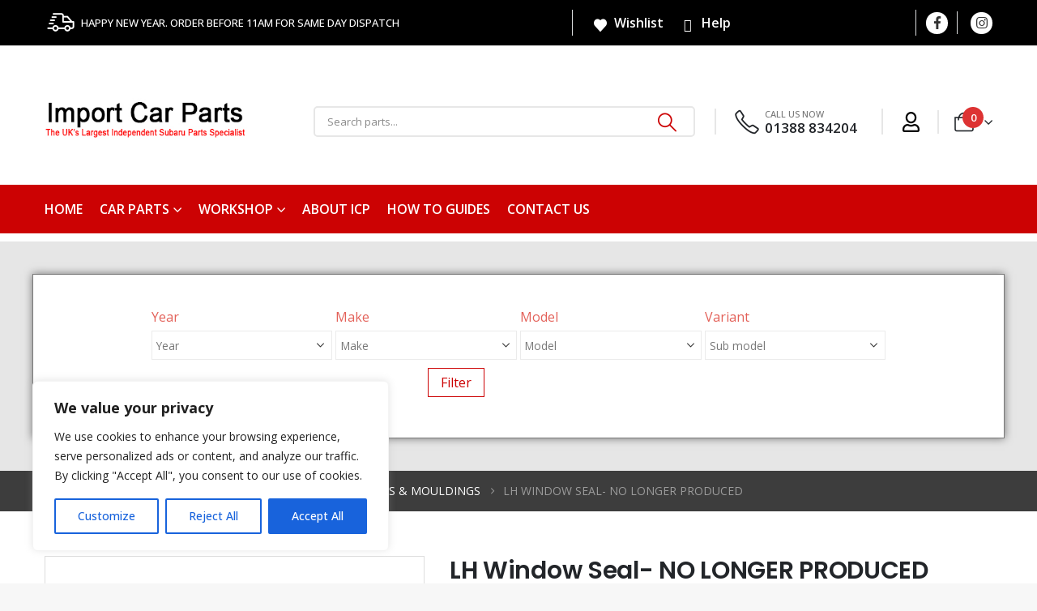

--- FILE ---
content_type: text/html; charset=UTF-8
request_url: https://www.importcarparts.co.uk/product/lh-seal-upper-window-2-door-62760fa010/
body_size: -11
content:
<div class="menu-lazyload"><ul id="menu-top-bar-menu" class="secondary-menu main-menu mega-menu menu-flat show-arrow"><li id="nav-menu-item-12686" class="menu-item menu-item-type-post_type menu-item-object-page narrow"><a href="https://www.importcarparts.co.uk/wishlist-2/"><i class="porto-icon-heart-1"></i>Wishlist</a></li>
<li id="nav-menu-item-11913" class="menu-item menu-item-type-post_type menu-item-object-page narrow"><a href="https://www.importcarparts.co.uk/contact-us/"><i class="fas fa-question-circle"></i>Help</a></li>
</ul></div>

--- FILE ---
content_type: text/html; charset=UTF-8
request_url: https://www.importcarparts.co.uk/product/lh-seal-upper-window-2-door-62760fa010/
body_size: -25
content:
<div class="menu-lazyload"><ul id="menu-navigation" class="main-menu mega-menu menu-flat show-arrow"><li id="nav-menu-item-35" class="menu-item menu-item-type-custom menu-item-object-custom narrow"><a href="/">Home</a></li>
<li id="nav-menu-item-12863" class="menu-item menu-item-type-custom menu-item-object-custom menu-item-has-children has-sub narrow"><a href="/product-category/car-parts/">Car Parts</a>
<div class="popup"><div class="inner" style=""><ul class="sub-menu porto-narrow-sub-menu">
	<li id="nav-menu-item-11811" class="menu-item menu-item-type-taxonomy menu-item-object-product_cat current-product-ancestor current-menu-parent current-product-parent active" data-cols="1"><a href="https://www.importcarparts.co.uk/product-category/car-parts/body-and-trim/">Body &amp; Trim</a></li>
	<li id="nav-menu-item-11814" class="menu-item menu-item-type-taxonomy menu-item-object-product_cat" data-cols="1"><a href="https://www.importcarparts.co.uk/product-category/car-parts/brakes/">Brakes</a></li>
	<li id="nav-menu-item-11815" class="menu-item menu-item-type-taxonomy menu-item-object-product_cat" data-cols="1"><a href="https://www.importcarparts.co.uk/product-category/car-parts/cooling-and-heating/">Cooling &#038; Heating</a></li>
	<li id="nav-menu-item-11812" class="menu-item menu-item-type-taxonomy menu-item-object-product_cat" data-cols="1"><a href="https://www.importcarparts.co.uk/product-category/car-parts/electrical-and-lighting/">Electrical</a></li>
	<li id="nav-menu-item-11809" class="menu-item menu-item-type-taxonomy menu-item-object-product_cat" data-cols="1"><a href="https://www.importcarparts.co.uk/product-category/car-parts/engine/">Engine</a></li>
	<li id="nav-menu-item-11816" class="menu-item menu-item-type-taxonomy menu-item-object-product_cat" data-cols="1"><a href="https://www.importcarparts.co.uk/product-category/car-parts/exhaust-and-turbo/">Exhaust &#038; Turbo</a></li>
	<li id="nav-menu-item-11818" class="menu-item menu-item-type-taxonomy menu-item-object-product_cat" data-cols="1"><a href="https://www.importcarparts.co.uk/product-category/car-parts/service-parts-for-subaru-mitsubishi-nissan-suzuki-mazda-toyota-honda/">Service</a></li>
	<li id="nav-menu-item-11810" class="menu-item menu-item-type-taxonomy menu-item-object-product_cat" data-cols="1"><a href="https://www.importcarparts.co.uk/product-category/car-parts/suspension-and-steering/">Suspension &#038; Steering</a></li>
	<li id="nav-menu-item-11820" class="menu-item menu-item-type-taxonomy menu-item-object-product_cat" data-cols="1"><a href="https://www.importcarparts.co.uk/product-category/car-parts/tools-2/">Tools</a></li>
	<li id="nav-menu-item-11813" class="menu-item menu-item-type-taxonomy menu-item-object-product_cat" data-cols="1"><a href="https://www.importcarparts.co.uk/product-category/car-parts/transmission/">Transmission</a></li>
</ul></div></div>
</li>
<li id="nav-menu-item-12864" class="menu-item menu-item-type-custom menu-item-object-custom menu-item-has-children has-sub narrow"><a href="/product-category/workshop-products/">Workshop</a>
<div class="popup"><div class="inner" style=""><ul class="sub-menu porto-narrow-sub-menu">
	<li id="nav-menu-item-12866" class="menu-item menu-item-type-taxonomy menu-item-object-product_cat" data-cols="1"><a href="https://www.importcarparts.co.uk/product-category/workshop-products/lubricants-and-fluids/">Lubricants, Fluids &amp; Cleaners</a></li>
	<li id="nav-menu-item-12867" class="menu-item menu-item-type-taxonomy menu-item-object-product_cat" data-cols="1"><a href="https://www.importcarparts.co.uk/product-category/workshop-products/sealants/">Sealants</a></li>
	<li id="nav-menu-item-12868" class="menu-item menu-item-type-taxonomy menu-item-object-product_cat" data-cols="1"><a href="https://www.importcarparts.co.uk/product-category/workshop-products/storage/">Storage</a></li>
	<li id="nav-menu-item-12870" class="menu-item menu-item-type-taxonomy menu-item-object-product_cat" data-cols="1"><a href="https://www.importcarparts.co.uk/product-category/workshop-products/tools/">Tools</a></li>
</ul></div></div>
</li>
<li id="nav-menu-item-38" class="menu-item menu-item-type-post_type menu-item-object-page narrow"><a href="https://www.importcarparts.co.uk/about-icp/">About ICP</a></li>
<li id="nav-menu-item-39" class="menu-item menu-item-type-post_type menu-item-object-page narrow"><a href="https://www.importcarparts.co.uk/blog/">How To Guides</a></li>
<li id="nav-menu-item-41" class="menu-item menu-item-type-post_type menu-item-object-page narrow"><a href="https://www.importcarparts.co.uk/contact-us/">Contact us</a></li>
</ul></div>

--- FILE ---
content_type: text/html; charset=UTF-8
request_url: https://www.importcarparts.co.uk/product/lh-seal-upper-window-2-door-62760fa010/
body_size: 544
content:
<div class="menu-lazyload"><div class="panel-overlay" ></div>
<a href="#" role="button" aria-label="Close the Mobile Menu" class="side-nav-panel-close"><svg width="1.5rem" height="1.5rem" viewBox="0 0 32 32" xmlns="http://www.w3.org/2000/svg"><g id="cross"><line stroke="#fff" stroke-width="2px" x1="7" x2="25" y1="7" y2="25"/><line stroke="#fff" stroke-width="2px" x1="7" x2="25" y1="25" y2="7"/></g></svg></a>
<div id="side-nav-panel" class="panel-left">

	<div class="menu-wrap"><ul id="menu-navigation" class="mobile-menu accordion-menu"><li id="accordion-menu-item-35" class="menu-item menu-item-type-custom menu-item-object-custom"><a href="/">Home</a></li>
<li id="accordion-menu-item-12863" class="menu-item menu-item-type-custom menu-item-object-custom menu-item-has-children has-sub"><a href="/product-category/car-parts/">Car Parts</a>
<span aria-label="Open Submenu" class="arrow" role="button"></span><ul class="sub-menu">
	<li id="accordion-menu-item-11811" class="menu-item menu-item-type-taxonomy menu-item-object-product_cat current-product-ancestor current-menu-parent current-product-parent active"><a href="https://www.importcarparts.co.uk/product-category/car-parts/body-and-trim/">Body &amp; Trim</a></li>
	<li id="accordion-menu-item-11814" class="menu-item menu-item-type-taxonomy menu-item-object-product_cat"><a href="https://www.importcarparts.co.uk/product-category/car-parts/brakes/">Brakes</a></li>
	<li id="accordion-menu-item-11815" class="menu-item menu-item-type-taxonomy menu-item-object-product_cat"><a href="https://www.importcarparts.co.uk/product-category/car-parts/cooling-and-heating/">Cooling &#038; Heating</a></li>
	<li id="accordion-menu-item-11812" class="menu-item menu-item-type-taxonomy menu-item-object-product_cat"><a href="https://www.importcarparts.co.uk/product-category/car-parts/electrical-and-lighting/">Electrical</a></li>
	<li id="accordion-menu-item-11809" class="menu-item menu-item-type-taxonomy menu-item-object-product_cat"><a href="https://www.importcarparts.co.uk/product-category/car-parts/engine/">Engine</a></li>
	<li id="accordion-menu-item-11816" class="menu-item menu-item-type-taxonomy menu-item-object-product_cat"><a href="https://www.importcarparts.co.uk/product-category/car-parts/exhaust-and-turbo/">Exhaust &#038; Turbo</a></li>
	<li id="accordion-menu-item-11818" class="menu-item menu-item-type-taxonomy menu-item-object-product_cat"><a href="https://www.importcarparts.co.uk/product-category/car-parts/service-parts-for-subaru-mitsubishi-nissan-suzuki-mazda-toyota-honda/">Service</a></li>
	<li id="accordion-menu-item-11810" class="menu-item menu-item-type-taxonomy menu-item-object-product_cat"><a href="https://www.importcarparts.co.uk/product-category/car-parts/suspension-and-steering/">Suspension &#038; Steering</a></li>
	<li id="accordion-menu-item-11820" class="menu-item menu-item-type-taxonomy menu-item-object-product_cat"><a href="https://www.importcarparts.co.uk/product-category/car-parts/tools-2/">Tools</a></li>
	<li id="accordion-menu-item-11813" class="menu-item menu-item-type-taxonomy menu-item-object-product_cat"><a href="https://www.importcarparts.co.uk/product-category/car-parts/transmission/">Transmission</a></li>
</ul>
</li>
<li id="accordion-menu-item-12864" class="menu-item menu-item-type-custom menu-item-object-custom menu-item-has-children has-sub"><a href="/product-category/workshop-products/">Workshop</a>
<span aria-label="Open Submenu" class="arrow" role="button"></span><ul class="sub-menu">
	<li id="accordion-menu-item-12866" class="menu-item menu-item-type-taxonomy menu-item-object-product_cat"><a href="https://www.importcarparts.co.uk/product-category/workshop-products/lubricants-and-fluids/">Lubricants, Fluids &amp; Cleaners</a></li>
	<li id="accordion-menu-item-12867" class="menu-item menu-item-type-taxonomy menu-item-object-product_cat"><a href="https://www.importcarparts.co.uk/product-category/workshop-products/sealants/">Sealants</a></li>
	<li id="accordion-menu-item-12868" class="menu-item menu-item-type-taxonomy menu-item-object-product_cat"><a href="https://www.importcarparts.co.uk/product-category/workshop-products/storage/">Storage</a></li>
	<li id="accordion-menu-item-12870" class="menu-item menu-item-type-taxonomy menu-item-object-product_cat"><a href="https://www.importcarparts.co.uk/product-category/workshop-products/tools/">Tools</a></li>
</ul>
</li>
<li id="accordion-menu-item-38" class="menu-item menu-item-type-post_type menu-item-object-page"><a href="https://www.importcarparts.co.uk/about-icp/">About ICP</a></li>
<li id="accordion-menu-item-39" class="menu-item menu-item-type-post_type menu-item-object-page"><a href="https://www.importcarparts.co.uk/blog/">How To Guides</a></li>
<li id="accordion-menu-item-41" class="menu-item menu-item-type-post_type menu-item-object-page"><a href="https://www.importcarparts.co.uk/contact-us/">Contact us</a></li>
</ul></div><div class="share-links">		<a target="_blank"  rel="nofollow noopener noreferrer" class="share-facebook" href="https://www.facebook.com/ImportCarParts" aria-label="Facebook" title="Facebook"></a>
				<a target="_blank"  rel="nofollow noopener noreferrer" class="share-instagram" href="https://www.instagram.com/importcarpartsltd" aria-label="Instagram" title="Instagram"></a>
		</div></div>
</div>

--- FILE ---
content_type: text/css
request_url: https://www.importcarparts.co.uk/wp-content/uploads/porto_styles/theme_css_vars.css?ver=7.7.1
body_size: 1274
content:
:root{--porto-grid-gutter-width:30px;--porto-color-dark:#1d2127;--porto-primary-color:#cc0203;--porto-primary-color-inverse:#ffffff;--porto-secondary-color:#e36159;--porto-secondary-color-inverse:#ffffff;--porto-tertiary-color:#770000;--porto-tertiary-color-inverse:#ffffff;--porto-quaternary-color:#383f48;--porto-quaternary-color-inverse:#ffffff;--porto-dark-color:#212529;--porto-dark-color-inverse:#ffffff;--porto-light-color:#ffffff;--porto-light-color-inverse:#212529;--porto-body-ff:"Open Sans";--porto-body-fw:400;--porto-body-fs:16px;--porto-body-lh:24px;--porto-body-ls:0;--porto-body-color:#777777;--porto-body-color-light-5:#848484;--porto-alt-ff:"Shadows Into Light";--porto-alt-fw:400;--porto-menu-text-transform:uppercase;--porto-add-to-cart-ff:"Open Sans";--porto-column-spacing:15px;--porto-res-spacing:15px;--porto-fluid-spacing:30px;--porto-container-spacing:15px;--porto-primary-dark-5:#b30203;--porto-primary-dark-10:#9a0203;--porto-primary-dark-15:#810202;--porto-primary-dark-20:#670202;--porto-primary-light-5:#e60304;--porto-primary-light-7:#f00304;--porto-primary-light-10:#fd0506;--porto-primary-inverse-dark-10:#e6e6e6;--porto-secondary-dark-5:#e04d44;--porto-secondary-dark-10:#dc382e;--porto-secondary-dark-15:#cd2d23;--porto-secondary-dark-20:#b8281f;--porto-secondary-light-5:#e7766f;--porto-secondary-light-7:#e97f78;--porto-secondary-light-10:#eb8b85;--porto-secondary-inverse-dark-10:#e6e6e6;--porto-tertiary-dark-5:#5e0000;--porto-tertiary-dark-10:#450000;--porto-tertiary-dark-15:#2b0000;--porto-tertiary-dark-20:#120000;--porto-tertiary-light-5:#910000;--porto-tertiary-light-7:#9b0000;--porto-tertiary-light-10:#ab0000;--porto-tertiary-inverse-dark-10:#e6e6e6;--porto-quaternary-dark-5:#2d333a;--porto-quaternary-dark-10:#22262c;--porto-quaternary-dark-15:#171a1d;--porto-quaternary-dark-20:#0c0d0f;--porto-quaternary-light-5:#444c57;--porto-quaternary-light-7:#48515d;--porto-quaternary-light-10:#4f5965;--porto-quaternary-inverse-dark-10:#e6e6e6;--porto-dark-dark-5:#16191b;--porto-dark-dark-10:#0b0c0d;--porto-dark-dark-15:#000000;--porto-dark-dark-20:#000000;--porto-dark-light-5:#2d3238;--porto-dark-light-7:#31373d;--porto-dark-light-10:#383f46;--porto-dark-inverse-dark-10:#e6e6e6;--porto-light-dark-5:#f3f3f3;--porto-light-dark-10:#e6e6e6;--porto-light-dark-15:#d9d9d9;--porto-light-dark-20:#cccccc;--porto-light-light-5:#ffffff;--porto-light-light-7:#ffffff;--porto-light-light-10:#ffffff;--porto-light-inverse-dark-10:#0b0c0d;--porto-placeholder-color:#d3d3d3;--porto-bgc:#fff;--porto-body-bg:#fff;--porto-color-price:#444;--porto-widget-bgc:#fbfbfb;--porto-title-bgc:#f5f5f5;--porto-widget-bc:#ddd;--porto-input-bc:rgba(0,0,0,0.08);--porto-slide-bgc:#e7e7e7;--porto-heading-color:#222529;--porto-heading-light-8:#353a40;--porto-normal-bg:#fff;--porto-gray-bg:#dfdfdf;--porto-gray-1:#f4f4f4;--porto-gray-2:#e7e7e7;--porto-gray-3:#f4f4f4;--porto-gray-4:#ccc;--porto-gray-5:#e7e7e7;--porto-gray-6:#999;--porto-gray-7:#f4f4f4;--porto-gray-8:#f1f1f1;--porto-light-1:#fff;--porto-light-2:#fff;--porto-normal-bc:rgba(0,0,0,.06);--porto-label-bg1:rgba(255,255,255,.9)}.container,.wp-block,.col-half-section,.elementor-section{--porto-container-width:1200px}h1{--porto-h1-ff:"Open Sans";--porto-h1-fw:700;--porto-h1-fs:36px;--porto-h1-lh:44px;--porto-h1-ls:normal}h2{--porto-h2-ff:"Open Sans";--porto-h2-fw:700;--porto-h2-fs:30px;--porto-h2-lh:40px;--porto-h2-ls:normal}h3,.daily-deal-title{--porto-h3-ff:"Open Sans";--porto-h3-fw:700;--porto-h3-fs:25px;--porto-h3-lh:32px;--porto-h3-ls:normal}h4{--porto-h4-ff:"Open Sans";--porto-h4-fw:700;--porto-h4-fs:20px;--porto-h4-lh:27px;--porto-h4-ls:normal}h5{--porto-h5-ff:"Open Sans";--porto-h5-fw:700;--porto-h5-fs:14px;--porto-h5-lh:18px;--porto-h5-ls:normal}h6{--porto-h6-ff:"Open Sans";--porto-h6-fw:700;--porto-h6-fs:14px;--porto-h6-lh:18px;--porto-h6-ls:normal}#header .searchform{--porto-searchform-border-color:#eeeeee;--porto-searchform-text-color:#555555}#header{--porto-minicart-icon-color:#999999;--porto-header-link-color-regular:#ffffff;--porto-header-link-color-hover:#999999}.main-sidebar-menu{--porto-menu-side-ff:"Open Sans";--porto-menu-side-fw:400;--porto-menu-side-fs:14px;--porto-menu-side-lh:18px;--porto-menu-side-ls:0}li.menu-item,.sub-menu{--porto-mainmenu-popup-text-color-regular:#000000;--porto-mainmenu-popup-text-color-hover:#cc0000}li.menu-item{--porto-mainmenu-popup-text-hbg-color:#d6d6d6;--porto-submenu-item-bbw:0;--porto-submenu-item-lrp:15px}.page-top .page-title{--porto-breadcrumbs-title-fw:400;--porto-breadcrumbs-title-fs:14px;--porto-breadcrumbs-title-lh:14px}.page-top .page-subtitle{--porto-breadcrumbs-subtitle-fs:14px;--porto-breadcrumbs-subtitle-lh:14px}.page-top .breadcrumb{--porto-breadcrumbs-path-fs:14px;--porto-breadcrumbs-path-lh:16px}ul.products,.porto-posts-grid{--porto-shop-add-links-color:#333333;--porto-shop-add-links-bg-color:#ffffff;--porto-shop-add-links-border-color:#dddddd}.post-date,.onhot{--porto-hot-color:#62b959;--porto-hot-color-inverse:#ffffff}.onsale{--porto-sale-color:#e27c7c;--porto-sale-color-inverse:#ffffff}.onnew{}.product-summary-wrap .yith-wcwl-add-to-wishlist,.product-summary-wrap .yith-compare{--porto-wishlist-color:#302e2a;--porto-wishlist-color-inverse:#dd3333}#header{--porto-header-top-link-fw:600}@media (max-width:575px){:root{--porto-mobile-fs-scale:0.875;--porto-body-fs:14px;--porto-body-lh:22px;--porto-body-ls:0}h1{--porto-h1-fs:31.5px;--porto-h1-lh:40.3333px}h2{--porto-h2-fs:26.25px;--porto-h2-lh:36.6667px}h3,.daily-deal-title{--porto-h3-fs:21.875px;--porto-h3-lh:29.3333px}h4{--porto-h4-fs:17.5px;--porto-h4-lh:24.75px}h5{--porto-h5-fs:12.25px;--porto-h5-lh:16.5px}h6{--porto-h6-fs:12.25px;--porto-h6-lh:16.5px}}#header .logo{--porto-logo-mw:170px;--porto-sticky-logo-mw:100px}.side-header-narrow-bar-logo{--porto-side-logo-mw:170px}@media (min-width:992px) and (max-width:1229px){.container,.wp-block,.col-half-section,.elementor-section{--porto-container-width:960px}}@media (min-width:1230px){#header .logo{--porto-logo-mw:250px}}@media (max-width:991px){:root{--porto-res-spacing:30px}#header .logo{--porto-logo-mw:110px}}@media (max-width:767px){#header .logo{--porto-logo-mw:200px}}@media (max-width:575px){:root{--porto-res-spacing:20px;--porto-fluid-spacing:20px;--porto-container-spacing:5px}}

--- FILE ---
content_type: text/css
request_url: https://www.importcarparts.co.uk/wp-content/uploads/elementor/css/post-13038.css?ver=7.7.1
body_size: 263
content:
.elementor-13038 .elementor-element.elementor-element-352ac54e > .elementor-container > .elementor-column > .elementor-widget-wrap{align-content:center;align-items:center;}.elementor-bc-flex-widget .elementor-13038 .elementor-element.elementor-element-49333aba.elementor-column .elementor-widget-wrap{align-items:center;}.elementor-13038 .elementor-element.elementor-element-49333aba.elementor-column.elementor-element[data-element_type="column"] > .elementor-widget-wrap.elementor-element-populated{align-content:center;align-items:center;}.elementor-13038 .elementor-element.elementor-element-49333aba.elementor-column > .elementor-widget-wrap{justify-content:center;}.elementor-13038 .elementor-element.elementor-element-49333aba > .elementor-widget-wrap > .elementor-widget:not(.elementor-widget__width-auto):not(.elementor-widget__width-initial):not(:last-child):not(.elementor-absolute){margin-block-end:10px;}.elementor-13038 .elementor-element.elementor-element-49333aba > .elementor-element-populated{border-style:none;color:var( --e-global-color-secondary );text-align:center;padding:0px 0px 0px 0px;}.elementor-13038 .elementor-element.elementor-element-21784248{width:100%;max-width:100%;--e-transform-origin-x:center;--e-transform-origin-y:center;}.elementor-13038 .elementor-element.elementor-element-21784248 > .elementor-widget-container{background-color:var( --e-global-color-c478d93 );margin:0 0 0 0;padding:40px 40px 40px 40px;border-style:solid;border-width:1px 1px 1px 1px;border-color:var( --e-global-color-text );box-shadow:0px 0px 10px 0px rgba(0,0,0,0.5);}.elementor-13038 .elementor-element.elementor-element-21784248.elementor-element{--align-self:center;--flex-grow:1;--flex-shrink:0;}.elementor-13038 .elementor-element.elementor-element-352ac54e:not(.elementor-motion-effects-element-type-background), .elementor-13038 .elementor-element.elementor-element-352ac54e > .elementor-motion-effects-container > .elementor-motion-effects-layer{background-color:var( --e-global-color-4dd1b19 );}.elementor-13038 .elementor-element.elementor-element-352ac54e{border-style:solid;border-width:10px 0px 0px 0px;border-color:var( --e-global-color-c478d93 );transition:background 0.3s, border 0.3s, border-radius 0.3s, box-shadow 0.3s;margin-top:0px;margin-bottom:0px;padding:40px 0px 40px 0px;}.elementor-13038 .elementor-element.elementor-element-352ac54e, .elementor-13038 .elementor-element.elementor-element-352ac54e > .elementor-background-overlay{border-radius:0px 0px 0px 0px;}.elementor-13038 .elementor-element.elementor-element-352ac54e > .elementor-background-overlay{transition:background 0.3s, border-radius 0.3s, opacity 0.3s;}

--- FILE ---
content_type: text/css
request_url: https://www.importcarparts.co.uk/wp-content/uploads/elementor/css/post-12026.css?ver=7.7.1
body_size: 1618
content:
.elementor-12026 .elementor-element.elementor-element-70e968b > .elementor-container > .elementor-column > .elementor-widget-wrap{align-content:center;align-items:center;}.elementor-12026 .elementor-element.elementor-element-70e968b:not(.elementor-motion-effects-element-type-background), .elementor-12026 .elementor-element.elementor-element-70e968b > .elementor-motion-effects-container > .elementor-motion-effects-layer{background-color:var( --e-global-color-c20d6e4 );}.elementor-12026 .elementor-element.elementor-element-70e968b{border-style:solid;border-width:0px 0px 1px 0px;border-color:#E7E7E7;transition:background 0.3s, border 0.3s, border-radius 0.3s, box-shadow 0.3s;margin-top:0px;margin-bottom:0px;padding:0px 0px 0px 0px;}.elementor-12026 .elementor-element.elementor-element-70e968b > .elementor-background-overlay{transition:background 0.3s, border-radius 0.3s, opacity 0.3s;}.elementor-12026 .elementor-element.elementor-element-0481bfb > .elementor-widget-container{margin:0px 0px 0px 0px;padding:0px 0px 0px 0px;}.elementor-12026 .elementor-element.elementor-element-0481bfb .porto-icon{font-size:34px;color:var( --e-global-color-c478d93 );}.elementor-12026 .elementor-element.elementor-element-0481bfb .porto-icon svg{width:1em;height:1em;fill:var( --e-global-color-c478d93 );}.elementor-12026 .elementor-element.elementor-element-0481bfb .porto-sicon-img{border-radius:200px;}.elementor-12026 .elementor-element.elementor-element-0481bfb .porto-icon.advanced{border-radius:200px;}.elementor-12026 .elementor-element.elementor-element-0481bfb .porto-icon, .elementor-12026 .elementor-element.elementor-element-0481bfb .porto-sicon-img{margin:-5px 7px 0px 0px;}.elementor-12026 .elementor-element.elementor-element-0481bfb .porto-sicon-title{font-size:0.8125rem;font-weight:500;line-height:1.2em;color:var( --e-global-color-c478d93 );}.elementor-element-99d19bb .separator{border-left-width:1px;height:2em;border-left-color:#DADCDD;}.elementor-12026 .elementor-element.elementor-element-f71351b{width:var( --container-widget-width, 32.385% );max-width:32.385%;--container-widget-width:32.385%;--container-widget-flex-grow:0;}.elementor-12026 .elementor-element.elementor-element-f71351b.elementor-element{--flex-grow:0;--flex-shrink:0;}#header .elementor-element-f71351b .main-menu > li.menu-item > a, #header .elementor-element-f71351b .menu-custom-block span, #header .elementor-element-f71351b .menu-custom-block a, .elementor-element-f71351b .sidebar-menu > li.menu-item > a{text-transform:capitalize;}#header .elementor-element-f71351b .main-menu > li.menu-item > a, .elementor-element-f71351b .sidebar-menu > li.menu-item > a, #header .elementor-element-f71351b .main-menu > li.menu-item > .arrow:before, .elementor-element-f71351b .sidebar-menu > li.menu-item > .arrow:before{color:var( --e-global-color-c478d93 );}#header .elementor-element-f71351b .main-menu > li.menu-item.active > a, #header .elementor-element-f71351b .main-menu > li.menu-item:hover > a, .elementor-element-f71351b .sidebar-menu > li.menu-item:hover > a, .elementor-element-f71351b .sidebar-menu > li.menu-item.active > a, #header .elementor-element-f71351b .main-menu > li.menu-item.active > .arrow:before, #header .elementor-element-f71351b .main-menu > li.menu-item:hover > .arrow:before, .elementor-element-f71351b .sidebar-menu > li.menu-item:hover > .arrow:before, .elementor-element-f71351b .sidebar-menu > li.menu-item.active > .arrow:before{color:#000000;}.elementor-element-f71351b .menu-hover-line>li.menu-item>a:before{background-color:#000000;}#header .elementor-element-f71351b .top-links > li.menu-item > a, #header .elementor-element-f71351b .main-menu > li.menu-item > a, #header .elementor-element-f71351b .menu-custom-block a, #header .elementor-element-f71351b .menu-custom-block span, .elementor-element-f71351b .sidebar-menu>li.menu-item>a{padding:10px 10px 10px 10px;}.elementor-element-f71351b .sidebar-menu .popup:before{top:calc( calc( 10px / 2 + 10px / 2 - 0.5px ) + ( -1 * var(--porto-sd-menu-popup-top, 0px) ) );}.elementor-element-f71351b .menu-hover-underline > li.menu-item > a:before{margin-left:10px;margin-right:10px;}.elementor-element-42d20ac .separator{border-left-width:1px;height:2em;border-left-color:#DADCDD;}.elementor-12026 .elementor-element.elementor-element-7c558f0 > .elementor-widget-container{margin:0px -12px 0px 0px;}#header .elementor-element-7c558f0 a{font-size:1em;width:27px;height:27px;margin:0px 12px 0px 12px;box-shadow:0px 0px 0px 0px rgba(0,0,0,0.5);}.elementor-12026 .elementor-element.elementor-element-8c4b7c1 > .elementor-container > .elementor-column > .elementor-widget-wrap{align-content:center;align-items:center;}.elementor-12026 .elementor-element.elementor-element-8c4b7c1{margin-top:25px;margin-bottom:25px;padding:50px 0px 50px 0px;}.elementor-12026 .elementor-element.elementor-element-86dc209 > .elementor-widget-container{padding:0px 34px 0px 0px;}#header .elementor-element-472ff1e .search-toggle{font-size:24px;color:var( --e-global-color-primary );}#header .elementor-element-472ff1e .searchform{border-width:2px;}#header .elementor-element-472ff1e .ssm-advanced-search-layout .searchform{border-width:2px;}#header .elementor-element-472ff1e .search-popup .searchform-fields{border-width:2px;border-radius:5px;}#header .elementor-element-472ff1e .search-layout-overlay .selectric-cat, #header .elementor-element-472ff1e .search-layout-overlay .text, #header .elementor-element-472ff1e .search-layout-overlay .button-wrap{border-width:2px;}#header .elementor-element-472ff1e .search-layout-reveal input{border-bottom-width:2px;border-bottom-color:#E7E7E7;}#header .elementor-element-472ff1e .searchform, #header .elementor-element-472ff1e .searchform.search-layout-overlay .selectric-cat, #header .elementor-element-472ff1e .searchform.search-layout-overlay .text, #header .elementor-element-472ff1e .searchform.search-layout-overlay .button-wrap, #header .elementor-element-472ff1e .search-popup .searchform-fields{border-color:#E7E7E7;}#header .elementor-element-472ff1e .searchform-popup:not(.simple-search-layout) .search-toggle:after{border-bottom-color:#E7E7E7;}#header .elementor-element-472ff1e .searchform-popup .searchform{border-radius:5px;}#header .elementor-element-472ff1e .searchform:not(.search-layout-reveal) input{border-radius:5px 0 0 5px;}#header .elementor-element-472ff1e .searchform.search-layout-reveal button{border-radius:0;}#header .elementor-element-472ff1e .searchform button{border-radius:0 max( 0px, calc(5px - 5px)) max( 0px, calc(5px - 5px)) 0;}#header .elementor-element-472ff1e .searchform-popup .text, #header .elementor-element-472ff1e .searchform-popup input, #header .elementor-element-472ff1e .searchform-popup .searchform-cats input{width:100%;}#header .elementor-element-472ff1e input{max-width:100%;}#header .elementor-element-472ff1e button{font-size:23px;color:var( --e-global-color-primary );}.elementor-element-c85bac1 .separator{border-left-width:2px;height:2em;border-left-color:#E7E7E7;}.elementor-12026 .elementor-element.elementor-element-157e513 .porto-icon{font-size:30px;color:#222529;}.elementor-12026 .elementor-element.elementor-element-157e513 .porto-icon svg{width:1em;height:1em;fill:#222529;}.elementor-12026 .elementor-element.elementor-element-157e513 .porto-sicon-img{border-radius:200px;}.elementor-12026 .elementor-element.elementor-element-157e513 .porto-icon.advanced{border-radius:200px;}.elementor-12026 .elementor-element.elementor-element-157e513 .porto-sicon-title{font-size:11px;font-weight:500;line-height:1em;color:#777777;}.elementor-12026 .elementor-element.elementor-element-157e513 .porto-sicon-header p{font-size:17px;font-weight:600;line-height:1em;color:#222529;}.elementor-element-696ce36 .separator{border-left-width:2px;height:2em;border-left-color:var( --e-global-color-4dd1b19 );}.elementor-element-b1b5606 .account-dropdown > li.has-sub > a::after{font-size:12px;vertical-align:middle;}.elementor-element-b1b5606 .account-dropdown > li.menu-item > a{padding:0;}.elementor-element-b1b5606 .account-dropdown > li.menu-item > a > i{width:auto;}#header .elementor-element-b1b5606 .my-account{font-size:24px;color:var( --e-global-color-c20d6e4 );}#header.sticky-header .elementor-element-b1b5606 .my-account{color:var( --e-global-color-c478d93 );}#header .elementor-element-b1b5606 .my-account:hover{color:var( --e-global-color-primary );}#header .elementor-element-b1b5606 .account-dropdown > li.menu-item > a > i{margin-right:2px;}.elementor-element-b1b5606 .account-dropdown .narrow ul.sub-menu{background-color:#fff;}.elementor-element-b1b5606 .account-dropdown>li.has-sub:before, .elementor-element-b1b5606 .account-dropdown>li.has-sub:after{border-bottom-color:#fff;}.elementor-element-b1b5606 .account-dropdown .sub-menu li.menu-item:hover > a, .elementor-element-b1b5606 .account-dropdown .sub-menu li.menu-item.active > a, .elementor-element-b1b5606 .account-dropdown .sub-menu li.menu-item.is-active > a{background-color:#f3f3f3;}.elementor-element-b1b5606 .sub-menu li.menu-item:before, .elementor-element-b1b5606 .sub-menu li.menu-item > a{color:#777;}.elementor-element-9a607c7 .separator{border-left-width:2px;height:1.8em;border-left-color:#E7E7E7;}.elementor-element-5aa9606 #mini-cart .cart-head, .elementor-element-5aa9606 #mini-cart.minicart-inline .cart-head{font-size:24px;}.elementor-element-5aa9606 #mini-cart .minicart-icon, .elementor-element-5aa9606 #mini-cart.minicart-arrow-alt .cart-head:after{color:#212529;}.elementor-element-5aa9606 #mini-cart .cart-icon{margin-right:0px;}.elementor-element-5aa9606 #mini-cart .cart-items{font-size:13px;--porto-badge-size:26px;}.elementor-12026 .elementor-element.elementor-element-c9e4c60 > .elementor-container > .elementor-column > .elementor-widget-wrap{align-content:center;align-items:center;}.elementor-12026 .elementor-element.elementor-element-c9e4c60:not(.elementor-motion-effects-element-type-background), .elementor-12026 .elementor-element.elementor-element-c9e4c60 > .elementor-motion-effects-container > .elementor-motion-effects-layer{background-color:var( --e-global-color-primary );}.elementor-12026 .elementor-element.elementor-element-c9e4c60:hover{background-color:var( --e-global-color-primary );}.elementor-12026 .elementor-element.elementor-element-c9e4c60{transition:background 0.3s, border 0.3s, border-radius 0.3s, box-shadow 0.3s;padding:0px 0px 0px 0px;}.elementor-12026 .elementor-element.elementor-element-c9e4c60 > .elementor-background-overlay{transition:background 0.3s, border-radius 0.3s, opacity 0.3s;}.elementor-12026 .elementor-element.elementor-element-c07439c{width:100%;max-width:100%;}.elementor-12026 .elementor-element.elementor-element-c07439c > .elementor-widget-container{margin:0px 0px 0px 0px;}.elementor-12026 .elementor-element.elementor-element-c07439c.elementor-element{--flex-grow:0;--flex-shrink:0;}#header .elementor-element-c07439c .main-menu > li.menu-item > a, .elementor-element-c07439c .sidebar-menu > li.menu-item > a, #header .elementor-element-c07439c .main-menu > li.menu-item > .arrow:before, .elementor-element-c07439c .sidebar-menu > li.menu-item > .arrow:before{color:var( --e-global-color-c478d93 );}#header .elementor-element-c07439c .main-menu > li.menu-item.active > a, #header .elementor-element-c07439c .main-menu > li.menu-item:hover > a, .elementor-element-c07439c .sidebar-menu > li.menu-item:hover > a, .elementor-element-c07439c .sidebar-menu > li.menu-item.active > a, #header .elementor-element-c07439c .main-menu > li.menu-item.active > .arrow:before, #header .elementor-element-c07439c .main-menu > li.menu-item:hover > .arrow:before, .elementor-element-c07439c .sidebar-menu > li.menu-item:hover > .arrow:before, .elementor-element-c07439c .sidebar-menu > li.menu-item.active > .arrow:before{color:#000000;}.elementor-element-c07439c .menu-hover-line>li.menu-item>a:before{background-color:#000000;}#header .elementor-element-c07439c .top-links > li.menu-item > a, #header .elementor-element-c07439c .main-menu > li.menu-item > a, #header .elementor-element-c07439c .menu-custom-block a, #header .elementor-element-c07439c .menu-custom-block span, .elementor-element-c07439c .sidebar-menu>li.menu-item>a{padding:20px 20px 20px 0px;}.elementor-element-c07439c .sidebar-menu .popup:before{top:calc( calc( 20px / 2 + 20px / 2 - 0.5px ) + ( -1 * var(--porto-sd-menu-popup-top, 0px) ) );}.elementor-element-c07439c .menu-hover-underline > li.menu-item > a:before{margin-left:0px;margin-right:20px;}#header .elementor-element-c07439c .narrow li.menu-item>a{--porto-submenu-item-bbw:1px;}#header .elementor-element-c07439c .narrow li.menu-item > a{border-bottom-color:#B6B6B6;}#header .mobile-toggle{font-size:15px;}.elementor-element-295e32c .mobile-toggle{padding:5px 15px 5px 15px !important;}@media(max-width:991px){.elementor-12026 .elementor-element.elementor-element-70e968b{padding:0px 15px 0px 15px;}.elementor-12026 .elementor-element.elementor-element-8c4b7c1{padding:50px 15px 50px 10px;}.elementor-12026 .elementor-element.elementor-element-86dc209{width:100%;max-width:100%;}.elementor-12026 .elementor-element.elementor-element-86dc209 > .elementor-widget-container{padding:10px 10px 10px 10px;}#header .elementor-element-472ff1e .searchform-popup .text, #header .elementor-element-472ff1e .searchform-popup input, #header .elementor-element-472ff1e .searchform-popup .searchform-cats input{width:200px;}#header .elementor-element-472ff1e input{max-width:200px;}}@media(max-width:767px){.elementor-12026 .elementor-element.elementor-element-70e968b{padding:0px 5px 0px 5px;}.elementor-12026 .elementor-element.elementor-element-8c4b7c1{padding:10px 5px 10px 5px;}.elementor-12026 .elementor-element.elementor-element-fa10488.elementor-column > .elementor-widget-wrap{justify-content:center;}.elementor-12026 .elementor-element.elementor-element-86dc209 > .elementor-widget-container{margin:-20px 0px 20px 0px;padding:0px 0px 0px 75px;}.elementor-12026 .elementor-element.elementor-element-472ff1e{width:var( --container-widget-width, 50% );max-width:50%;--container-widget-width:50%;--container-widget-flex-grow:0;}.elementor-12026 .elementor-element.elementor-element-472ff1e.elementor-element{--align-self:center;}#header .elementor-element-472ff1e form.searchform{width:210px;}.elementor-element-472ff1e .searchform-popup{width:100%;}}

--- FILE ---
content_type: text/css
request_url: https://www.importcarparts.co.uk/wp-content/uploads/elementor/css/post-12494.css?ver=7.7.1
body_size: 806
content:
.elementor-element-9cf18d2 .product-images .zoom{left:4px;width:38px;height:38px;border:2px solid;box-sizing:content-box;border-color:#E7E7E7;margin:0 18px 18px 18px;}.elementor-element-9cf18d2 .product-images .image-galley-viewer{left:4px;width:38px;height:38px;--porto-product-action-width:38px;border:2px solid;box-sizing:content-box;--porto-product-action-border:2px;border-color:#E7E7E7;margin:0 18px;--porto-product-action-margin:18px;}.elementor-element-9cf18d2 .product-images .zoom, .elementor-element-9cf18d2 .product-images .img-thumbnail:hover .zoom{background-color:#FFFFFF;}.elementor-element-9cf18d2 .product-images .image-galley-viewer, .elementor-element-9cf18d2 .product-images .img-thumbnail:hover .image-galley-viewer{background-color:#FFFFFF;}.elementor-element-9cf18d2 .product-images .zoom i{line-height:38px;font-size:15px;}.elementor-element-9cf18d2 .product-images .image-galley-viewer i{line-height:38px;font-size:15px;}.elementor-element-9cf18d2 .product-images .image-galley-viewer.without-zoom{margin-bottom:18px;}.elementor-12494 .elementor-element.elementor-element-4108949 .product_title{font-family:"Poppins", Open Sans;font-weight:600;}.elementor-element-3176dab .woocommerce-product-rating .star-rating{font-size:12px;}.elementor-12494 .elementor-element.elementor-element-3176dab .review-link{font-size:12px;}.elementor-12494 .elementor-element.elementor-element-fbcb02d > .elementor-widget-container{margin:0px 0px -10px 0px;}.elementor-12494 .elementor-element.elementor-element-fbcb02d .price{font-family:"Poppins", Open Sans;font-size:1.5rem;font-weight:600;letter-spacing:-0.02em;color:#222529;}.elementor-12494 .elementor-element.elementor-element-31be6bf > .elementor-widget-container{margin:0px 0px -6px 0px;}.elementor-element-31be6bf p, .elementor-12494 .elementor-element.elementor-element-31be6bf{font-size:1rem;line-height:1.75rem;letter-spacing:-0.015em;}.elementor-12494 .elementor-element.elementor-element-5c99192 > .elementor-widget-container{margin:5px 0px 15px 0px;}.elementor-element-5c99192 .product_meta, .product-summary-wrap  .elementor-element-5c99192 .product_meta span{font-weight:700;}.elementor-widget-text-editor{font-family:var( --e-global-typography-text-font-family ), Open Sans;font-weight:var( --e-global-typography-text-font-weight );color:var( --e-global-color-text );}.elementor-widget-text-editor.elementor-drop-cap-view-stacked .elementor-drop-cap{background-color:var( --e-global-color-primary );}.elementor-widget-text-editor.elementor-drop-cap-view-framed .elementor-drop-cap, .elementor-widget-text-editor.elementor-drop-cap-view-default .elementor-drop-cap{color:var( --e-global-color-primary );border-color:var( --e-global-color-primary );}.elementor-12494 .elementor-element.elementor-element-5f456c0{width:auto;max-width:auto;text-align:center;}.elementor-12494 .elementor-element.elementor-element-5f456c0 > .elementor-widget-container{margin:0px 0px 0px 0px;padding:0px 0px 0px 0px;border-style:none;}.elementor-element-dfadf36 .product-summary-wrap .quantity .minus{border-width:2px 0px 2px 2px;}.elementor-element-dfadf36 .product-summary-wrap .quantity .qty{border-width:2px 1px 2px 1px;}.elementor-element-dfadf36 .product-summary-wrap .quantity .plus{border-width:2px 2px 2px 0px;}.elementor-element-dfadf36 .product-summary-wrap .variations tr{display:block;}.elementor-12494 .elementor-element.elementor-element-eb4eced > .elementor-widget-container{margin:-4px 4px 8px 0px;}.elementor-element-f565538 a, .elementor-element-f565538 a span{width:auto;text-indent:0;}.elementor-element-f565538 .yith-wcwl-add-to-wishlist a:before{position:static;margin-right:0.125rem;line-height:1;}.elementor-12494 .elementor-element.elementor-element-f565538 a, .elementor-12494 .elementor-element.elementor-element-f565538 a span{font-size:13px;font-weight:700;text-transform:uppercase;}.elementor-element-f565538 .yith-wcwl-wishlistaddedbrowse a:before, .elementor-element-f565538 .yith-wcwl-wishlistexistsbrowse a:before{color:#DA5555;}.single-product .product-summary-wrap .elementor-element-f565538 a, .single-product .product-summary-wrap .elementor-element-f565538 a span, .elementor-element-f565538 a, .elementor-element-f565538 a span:not(.yith-wcwl-tooltip){color:#222529;}.single-product .product-summary-wrap .elementor-element-f565538 a:hover, .single-product .product-summary-wrap .elementor-element-f565538 a:hover span, .elementor-element-f565538 a:hover, .elementor-element-f565538 a:hover span{color:#0088CC;}.elementor-element-f565538 a:hover, .single-product .product-summary-wrap .elementor-element-f565538 a:hover{background-color:#FFFFFF;border-color:#FFFFFF;}.elementor-12494 .elementor-element.elementor-element-40c7791 > .elementor-widget-container{margin:2rem 0rem 0.5rem 0rem;}.elementor-element-40c7791 .resp-tabs-list li, .elementor-element-40c7791 .resp-accordion{color:#777777 !important;}.elementor-element-40c7791 .resp-tabs-list li, .elementor-element-40c7791 .woocommerce-tabs .resp-accordion{font-size:1rem;font-weight:600;letter-spacing:-0.01em;}.elementor-element-40c7791 .woocommerce-tabs .tab-content{padding:21px 0px 15px 0px;}.elementor-12494 .elementor-element.elementor-element-121b78b .owl-dots{top:-48px !important;right:10px !important;}.elementor-element-121b78b .sp-linked-heading{font-size:1rem;font-weight:600;line-height:2.5em;letter-spacing:-0.01em;}@media(max-width:767px){.elementor-12494 .elementor-element.elementor-element-5c99192 > .elementor-widget-container{margin:0px 0px 5px 0px;}.elementor-12494 .elementor-element.elementor-element-eb4eced > .elementor-widget-container{margin:-6px 0px 0px 0px;}.elementor-12494 .elementor-element.elementor-element-40c7791 > .elementor-widget-container{margin:1rem 0rem 0.5rem 0rem;}}@media(min-width:768px){.elementor-12494 .elementor-element.elementor-element-50936f1{width:41.666%;}.elementor-12494 .elementor-element.elementor-element-0889898{width:58.334%;}}

--- FILE ---
content_type: text/javascript
request_url: https://www.importcarparts.co.uk/wp-content/plugins/waitlist-woocommerce-premium/assets/js/xoo-wl-js.js?ver=3.1.1
body_size: 1145
content:
jQuery(document).ready(function( $ ){



	var Popup = {

		$self: $('.xoo-wl-popup'),

		init: function(){

			Popup.$noticeCont 	= Popup.$self.find('.xoo-wl-notices');
			Popup.$header 		= Popup.$self.find('.xoo-wl-header');
			Popup.$form 		= Popup.$self.find('.xoo-wl-form');

			$('body').on( 'click', '.xoo-wl-btn-popup', this.open );
			$('.xoo-wl-modal').on( 'click', this.close );
		},

		open: function(e){
			Popup.$self.add( $('html, body') ).addClass('xoo-wl-popup-active');
			Popup.$self.find( 'input[name="_xoo_wl_product_id"]' ).val( $(this).attr('data-product_id') );
			Popup.$form.add(Popup.$header).show();
			Popup.$noticeCont.hide();
		},

		close: function( event ){
			$.each( event.target.classList, function( key, value ){
				if( value == 'xoo-wl-modal' || value == 'xoo-wl-close' ){
					$('html, body').add( Popup.$self ).removeClass('xoo-wl-popup-active');
					$('body').trigger('xoo_wl_popup_closed');
					return false;
				}
			})
		}
	}

	Popup.init();


	var Form = function( $form ){

		var self 				= this;
		self.$form 				= $form;
		self.$productIDInput 	= self.$form.find( 'input[name="_xoo_wl_product_id"]' );
		self.productID 			= self.$productIDInput.val();
		self.$noticeCont 		= self.$form.siblings( '.xoo-wl-notices' );
		self.$header 			= self.$form.siblings( '.xoo-wl-header' );

		self.validationPassed 	= self.validationPassed.bind(this);
		self.showNotice 		= self.showNotice.bind(this);

		self.$form.on( 'submit', { form: self }, self.submit );

	}

	Form.prototype.submit = function( event ){

		event.preventDefault();
		var form = event.data.form;
		if( !form.validationPassed() ) return;

		var formData = form.$form.serialize()+'&action=xoo_wl_form_submit';

		$.ajax({
			url: xoo_wl_localize.adminurl,
			type: 'POST',
			data: formData,
			success: function(response){
				if( response.notice ){
					form.showNotice(response.notice);
				}
				else{
					console.log(response);
				}

				if( response.error === 0){
					form.$form.add(form.$header).hide();

					setTimeout( function(){
						//For hitting cron
						$.ajax({
							url: xoo_wl_localize.adminurl,
							type: 'POST',
							data: {
								action: 'xoo_wl_form_submit_success'
							}
						})	
					}, 1500 )

				}

				$( document.body ).trigger( 'xoo_wl_form_submitted', [response] );
			}
		});

	}


	Form.prototype.validationPassed = function(){

		var form = this,
			errors = [],
			errorHTML = '';

		if( !form.productID ){
			errors.push( xoo_wl_localize.notices.empty_id );
		}

		$.each( errors, function( index, error ){
			errorHTML += error;
		} )

		form.showNotice(errorHTML);

		return errors.length ? false : true;
	}


	Form.prototype.showNotice = function( notice ){
		var form = this
		form.$noticeCont.html(notice).show();
	}



	$.each( $( 'body' ).find( '.xoo-wl-form' ), function( index, el ){
		new Form( $(el) );
	} );


		//WooCommerce Product Variation on select
	$('body').on( 'change', 'form.variations_form .variation_id', function(){

		var $atcForm 			= $(this).parents('form.variations_form'),
			variationsData 		= $atcForm.data('product_variations'),
			selectedVariation 	= $(this).val(),
			$waitlistContainer 	= $atcForm .siblings('.xoo-wl-btn-container');

			if( !$waitlistContainer.length ) return;

		var $waitlistBtn = $waitlistContainer.find( 'button.xoo-wl-open-form-btn' ),
			$productIDinput = $waitlistContainer.find('input[name="_xoo_wl_product_id"]');

			$waitlistContainer.hide();


		if( !selectedVariation || selectedVariation == 0 ){
			selectedVariation = $atcForm.find('input[name="product_id"]').val();
		}

		$.each( variationsData, function( index, variation ){
			
			if( variation.variation_id != selectedVariation ) return;
		
			if( variation.is_in_stock && ( xoo_wl_localize.showOnBackorders !== "yes" || !variation.backorders_allowed  ) ) return;
			
			$waitlistContainer.show();

			return false;
		} );


		//Set product IDS
		if( $waitlistBtn.length ){
			$waitlistBtn.attr( 'data-product_id', selectedVariation )
		}
		if( $productIDinput.length ){
			$productIDinput.val( selectedVariation );
		}
		
	})

	$('body .variation_id').trigger('change');

	$('body').on( 'click', 'button.xoo-wl-btn-toggle', function(){

		var toggleClass = 'xoo-wl-active',
			$container 	= $(this).parents('.xoo-wl-btn-container');

		if( $container.hasClass( toggleClass ) ){
			$container.removeClass( toggleClass )
		}
		else{
			$container.addClass( toggleClass ).
			$container.find( 'input[name="_xoo_wl_product_id"]' ).val( $(this).data('product_id') );
		}

	} );


})